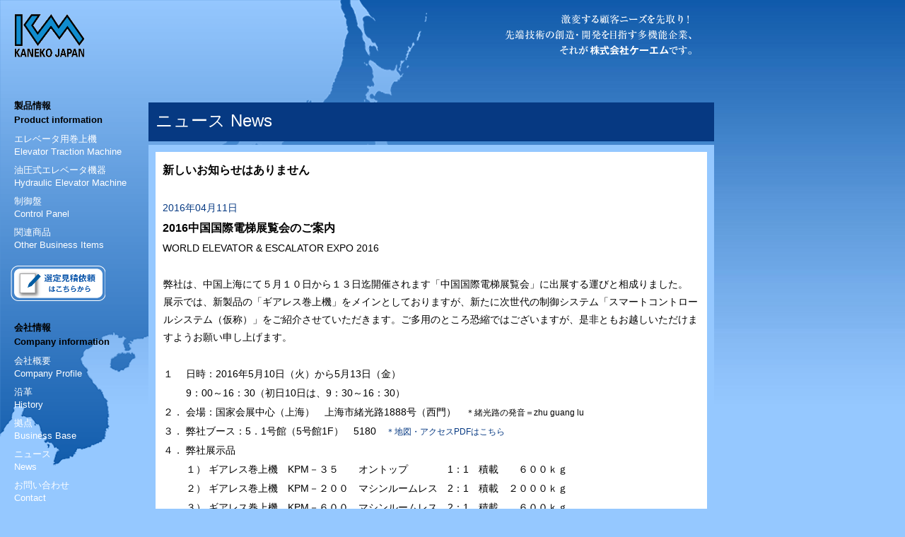

--- FILE ---
content_type: text/html
request_url: http://km-coltd.co.jp/news.html
body_size: 5383
content:
<html>
<head>
<meta http-equiv=content-type content="text/html;  charset=shift_jis">
<meta name="Copyright" content="Copyright 2004 K.M. Co., Ltd. All Rights Reserved.">
<meta name="robots" content="index,follow">
<meta name="keywords" content="meta name:KM,ＫＭ,ケーエム,金子製作所,金純,上海鴨川,金範,金恒,昇降機,巻上機,巻き上げ機,エレベータ,エレベーター,トラクションマシン,小荷物専用,ギアレス,ウォームマシン,マシンルームレス,ヘリカルギア,薄型ギアレス,ウォームギア,ＭＲＬ,油圧ユニット">
<meta name="description" content="エレベータ用巻上機を製造して半世紀。">
<title>ニュース News｜株式会社ケーエム</title>
<link rel="stylesheet" type="text/css" href="css/km.css?241118">
</head>

<body>
<div class="wrap">

	<div id="header">
		<a href="index.html"><img src="img/logo.gif" width="99" height="61"></a>
		<div><img src="img/copy.png" width="271" height="62" alt="激変する顧客ニーズを先取り！先端技術の創造・開発を目指す多機能企業、それが株式会社ケーエムです。"></div>
	</div>

	<div id="contents">
		<div id="menu">
			<b>製品情報<br>
			Product information</b><br>
			<a href="traction.html">エレベータ用巻上機<br>
			Elevator Traction Machine</a>
			<a href="hydraulic.html">油圧式エレベータ機器<br>
			Hydraulic Elevator Machine</a>
			<a href="control.html">制御盤<br>
			Control Panel</a>
			<a href="relation.html">関連商品<br>
			Other Business Items</a>
			<a href="order.html" class="order">選定見積依頼</a>
			<br>
			<b>会社情報<br>
			Company information</b><br>
			<a href="company/outline.html">会社概要<br>
			Company Profile</a>
			<a href="company/history.html">沿革<br>
			History</a>
			<a href="company/bases.html">拠点<br>
			Business Base</a>
			<a href="news.html">ニュース<br>News</a>
			<a href="contact.html">お問い合わせ<br>Contact</a>
		</div>

		<div class="container">
			<div id="td_cell_2_title">
			ニュース News
			</div>

			<div class="product">

			<div class="news">

				<h2>新しいお知らせはありません</h2>
				<br>
				<date>2016年04月11日</date>
				<h2>2016中国国際電梯展覧会のご案内</h2>
				WORLD ELEVATOR & ESCALATOR EXPO 2016<br>
				<br>
				<table class="news">
				<tr valign="top">
				<td colspan="3">
				弊社は、中国上海にて５月１０日から１３日迄開催されます「中国国際電梯展覧会」に出展する運びと相成りました。<br>
				展示では、新製品の「ギアレス巻上機」をメインとしておりますが、新たに次世代の制御システム「スマートコントロールシステム（仮称）」をご紹介させていただきます。ご多用のところ恐縮ではございますが、是非ともお越しいただけますようお願い申し上げます。<br>
				<br>
				</td></tr>
				<tr valign="top"><td>１</td><td colspan="2">日時：2016年5月10日（火）から5月13日（金）</td></tr>
				<tr valign="top"><td></td><td colspan="2">9：00～16：30（初日10日は、9：30～16：30）</td></tr>
				<tr valign="top"><td>２．</td><td colspan="2">会場：国家会展中心（上海）　上海市緒光路1888号（西門）　<small>＊緒光路の発音＝zhu guang lu</small></td></tr>
				<tr valign="top"><td>３．</td><td colspan="2">弊社ブース：5．1号館（5号館1F）　5180　<small><a href="news/news_expo_map_20160411.pdf" target="_blank">＊地図・アクセスPDFはこちら</a></small></td></tr>
				<tr valign="top"><td>４．</td><td colspan="2">弊社展示品</td></tr>
				<tr valign="top"><td></td><td>１）</td><td>ギアレス巻上機　KPM－３５　　オントップ　　　　1：1　積載　　６００ｋｇ</td></tr>
				<tr valign="top"><td></td><td>２）</td><td>ギアレス巻上機　KPM－２００　マシンルームレス　2：1　積載　２０００ｋｇ</td></tr>
				<tr valign="top"><td></td><td>３）</td><td>ギアレス巻上機　KPM－６００　マシンルームレス　2：1　積載　　６００ｋｇ</td></tr>
				<tr valign="top"><td></td><td>４）</td><td>ウォーム巻上機　KSM－２５０　　　　　　　　　　1：1　積載　　４５０ｋｇ</td></tr>
				<tr valign="top"><td></td><td>５）</td><td>スマートコントロールシステム（化称）　<small>＊実機デモ行います</small></td></tr>
				<tr valign="top"><td>５．</td><td colspan="2">展示品概要</td></tr>
				<tr valign="top"><td></td><td>１）</td><td>幅広く適用可能なギアレス巻上機</td></tr>
				<tr valign="top"><td></td><td>２）</td><td>高機能制御盤<br>（①３２ビットマイコン②ＵＣＭＰ適用③コンパクトサイズ④多機能運転）</td></tr>
				<tr valign="top"><td></td><td>３）</td><td>次世代遠隔監視・コントロールシステム<br>（①新設・既存昇降機いずれも適用化②BACnet適用③リアルタイム監視及び警報発報④巻上機、制御盤調整及び保守⑤履歴保守）</td></tr>
				<tr valign="top"><td></td><td>４）</td><td>ハイテクノロジースマートフォン呼び登録システム<br>（①従来型のICカード不要②メディア広告③コミュニケーション④呼び登録スケジュール管理）</td></tr>
				<tr valign="top"><td></td><td>５）</td><td>昇降機運行率などデータ提供（①乗車時間②待ち時間③運行時間）</td></tr>
				<tr valign="top"><td></td><td>６）</td><td>昇降機保守管理システム（①時間管理②パーツ管理③履歴管理④顧客管理）</td></tr>
				<tr valign="top"><td>６．</td><td colspan="2">入場料：10元</td></tr>
				<tr valign="top"><td>７．</td><td colspan="2">問い合わせ先：弊社担当者</td></tr>
				</td>
				</tr>
				
				<tr valign="top">
				<td width="30">　</td>
				<td width="30">　</td>
				<td> </td>
				</tr>
				
				</table>

				<hr>
				<date>2008年05月13日</date>
				ホームページを更新致しました。

				<hr>
				<date>2004年07月09日</date>
				KMホームページが開設されました。

			</div>
			</div>
	
		</div>

		<div class="copy">
		Copyright(C) K.M. Co., Ltd. All Rights Reserved.
		</div>
		
	</div>

</div>
</body>
</html>


--- FILE ---
content_type: text/css
request_url: http://km-coltd.co.jp/css/km.css?241118
body_size: 6091
content:
body{    background-color:#95c8ff;     background-image:url(../img/background.jpg);     background-repeat:repeat-x;    margin:0;    font-family: "繝偵Λ繧ｮ繝手ｧ偵ざ Pro W3","Hiragino Kaku Gothic Pro","繝｡繧､繝ｪ繧ｪ",Meiryo,"�ｭ�ｳ �ｰ繧ｴ繧ｷ繝�け","MS PGothic",sans-serif;    width:100%;}img{border:0;}.clearfix:after {	content: ".";	display: block;	height: 0p;	clear: both;	visibility: hidden;}.clearfix {	display: inline-table;}/* Hides from IE-mac \*/  * html .clearfix {	height: 1%;}.clearfix {	display: block;}/* End hide from IE-mac */ a:link    {color:#FFFFFF; text-decoration: none;}a:visited {color:#FFFFFF; text-decoration: none;}a:hover   {color:#FFFFFF; text-decoration: underline;}.text{font-Size:12px; line-height:18px; color: #000000;}.text a{color:#1660AF; text-decoration: none;}.text a:visited{color:#999999; text-decoration: none;}.mail{font-Size:13px; line-height:20px; color: #000000; }div.wrap{width:1000px;border:0;background-image:url(../img/bg_map.png);background-repeat:no-repeat;}#contents{width:1010px;height:100%;}a:hover{	filter: alpha(opacity=50);	-moz-opacity:0.5;	opacity:0.5;}#menu{    width:190px;    margin-left:20px;    padding:0;    display:block;    font-size:13px;     line-height:20px;     color: #000000;    float:left;    clear:left;}#menu a{    margin-top:8px;    margin-bottom:8px;    padding:0;    display:block;    font-size:13px;     line-height:18px;     color: #FFF;}#menu a small{    font-size:10px; }div.container{width:800px;border:0;float:right;display:block;}hr{    border-width: 1px 0 0 0; /* 螟ｪ縺� */    border-style: solid;     /* 邱壹�遞ｮ鬘� */    border-color: #063982;      /* 邱壹�濶ｲ */    height: 1px;             /* IE6逕ｨ蟇ｾ遲� */    clear: both;             /* IE6逕ｨ蟇ｾ遲� */}div.news{    width:760px;    background-color:#fff;    padding:10px;    float:left;    font-size:14px;    line-height:25px;}div.news date{    font-size:14px;    line-height:25px;    color:#063982;    height:25px;    margin:0;    padding:0;    display:block;}div.news a{    color:#063982;}div.news h2{    width:780px;    font-size:16px;    line-height:32px;    margin:0;    padding:0;}table.news{    width:100%;    border:0;    border-collapse:collapse;    font-size:14px;    line-height:25px;}div.product{width:780px;background-color:#95C8FF;padding:10px;float:left;}div.product img{width:100%;}table.product{    width:100%;    border:0;    border-collapse:collapse;}table.product img{width:100%;}table.product_list{    width:100%;    border-collapse:collapse;    margin-bottom:20px;}table.product_list td{    border:1px solid #95C8FF;    padding:5px;}table.product_list tr.list_index td{    background-color:#FEE1BB;    text-align:left;    font-size:10px;    line-height:14px;    width:9%;}table.product_list tr.list_index td.type{    background-color:#E35D31;    width:18%;    color:#fff;}table.product_list td a{    padding-left:18px;    display:block;    height:14px;    background-image:url(../img/b_product.png);    background-repeat:no-repeat;    background-size:contain;    font-weight:bold;}.product_link a{    display:block;    background-image:url(../img/b_product.png);    background-repeat:no-repeat;    background-size:18px 18px;    background-position:8px 14px;    font-weight:bold;    background-color:#fff;    margin:5px 0;    padding:10px 10px 10px 30px;    font-size:16px;    color:#1660af;}.hyo{font-Size:12px; line-height:12px; color: #000000;}table.contact{    width:100%;    border:0;    border-collapse:collapse;    font-size:14px;    line-height:25px;}.company dl {    font-size:13px;    margin:0;    padding:0;}dt {    width: 180px;    border-top: 1px solid #999;    float: left;    margin: 0;    padding: 5px 0;    display:block;}dt.factory {    width: 90px;    border-top: 1px solid #999;    float: left;    padding: 5px 0;    display:block;}dt.factory_no-line {    width: 90px;    border-top: 1px solid #fff;    float: left;    padding: 5px 0;    display:block;}.no-line {    border-top: 1px solid #fff;}dd {    border-top: 1px solid #999;    clear: right;    margin: 0;    padding: 5px 0;    display:block;}#header{margin:0;padding:20px 20px;width:960px;height:100px;}#header a{margin:0;padding:0px;width:100px;height:100px;display:block;float:left;}#header div{margin:0;padding:0px;width:860px;height:100px;display:block;text-align:right;float:left;}#td_cell{background:#fff;margin:5px 0;padding:10px 10px;font-size:11px;}#td_cell_2{background:#fff;margin:5px 0;padding:7px;font-size:14px;border-left:solid 10px #063982;}#td_cell_2_title{background:#063982;margin:5px 0;padding:10px 10px;font-size:24px;color:#fff;font-weight:normal;height:35px;display:block;}#td_cell_left_title{background:#063982;margin:5px 0;padding:10px 0px 10px 10px;font-size:24px;color:#fff;font-weight:normal;width:390px;display:block;float:left;height:35px;}.mail{    background:#063982;    margin:5px 0;    padding:10px 10px 10px 0px;    font-size:13px;    line-height:18px;    color:fff;    font-weight:normal;    width:390px;    display:block;    float:right;    text-align:right;    height:35px;}.mail a{    color:fff;}a.order{    margin-top:20px !important;    margin-left:-5px;    padding:0px;    font-size:13px;    line-height:18px;    width:134px;    display:block;    text-align:left;    height:50px;    text-indent:-9999;     background-image:url(../img/b_order.png);     background-size:100% 100%;}#td_cell:nth-child(2n){background:#EAF6E5;margin:5px 0;padding:10px 10px;}#td_cell a{color:#1660AF;}#td_cell img{width:100%;}table{font-size:11px;}#EAF6E5{background-color:#EAF6E5;}div.copy{    font-Size:11px;     line-height:20px;     color: #000000;     width:980px;    text-align:right;    padding-right:20px;    margin-top:50px;    margin-bottom:20px;    clear:both;    float:left;}